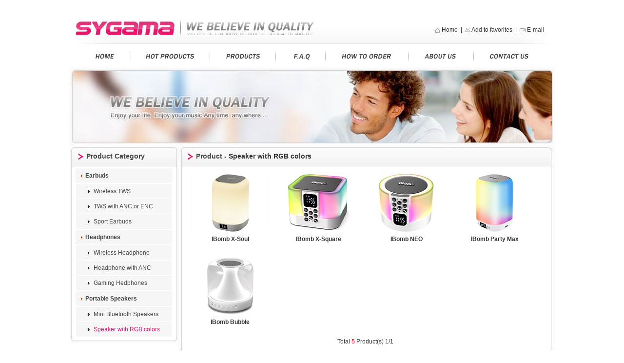

--- FILE ---
content_type: text/html
request_url: http://www.sygama.com/product.asp?Parentid=77
body_size: 18096
content:

<html>
<head>
<meta http-equiv="Content-Type" content="text/html; charset=utf-8">
<title>|Speaker with RGB colors|IBomb bluetooth speaker,Bluetooth speaker,mini speaker,Portable speaker,wireless speaker,IBomb Cobble S300,Eearphone,Headphone,IBomb Turbo TRX570, IBomb Cube EX500</title>
<meta name="keywords" content="Mini Bluetooth Speakers | Speaker with RGB colors|IBomb bluetooth speaker,Bluetooth speaker,mini speaker,Portable speaker,wireless speaker,IBomb Cobble S300,Eearphone,Headphone,IBomb Turbo TRX570, IBomb Cube EX500">
<meta name="description" content="Mini Bluetooth Speakers | Speaker with RGB colors|IBomb bluetooth speaker,Bluetooth speaker,mini speaker,Portable speaker,wireless speaker,IBomb Cobble S300,Eearphone,Headphone,IBomb Turbo TRX570, IBomb Cube EX500">
<meta name="author" content="Mini Bluetooth Speakers | Speaker with RGB colors|SYGAMA Technology Co., Ltd was established in 2003, and has branches in Shenzhen and Hongkong. Our company Profesional in IBomb bluetooth speaker,Bluetooth speaker,mini speaker,Portable speaker,Sound box,wireless speaker,Eearphone,Headphone,etc." >
<meta name="copyright" content="ShenZhen Sygama Technology Co., Ltd">
<meta name="Abstrat" content="86-755-86174678">
<link href="css/css_sy.css" rel="stylesheet" type="text/css">
</head>
<body>
<meta http-equiv="Content-Type" content="text/html; charset=utf-8">
<link href="css/css_sy.css" rel="stylesheet" type="text/css">
<link rel="stylesheet" type="text/css" href="css/chromestyle.css" />
<script type="text/javascript" src="js/chrome.js"></script>
<script language="JavaScript" type="text/JavaScript">
<!--
function MM_preloadImages() { //v3.0
  var d=document; if(d.images){ if(!d.MM_p) d.MM_p=new Array();
    var i,j=d.MM_p.length,a=MM_preloadImages.arguments; for(i=0; i<a.length; i++)
    if (a[i].indexOf("#")!=0){ d.MM_p[j]=new Image; d.MM_p[j++].src=a[i];}}
}

function MM_swapImgRestore() { //v3.0
  var i,x,a=document.MM_sr; for(i=0;a&&i<a.length&&(x=a[i])&&x.oSrc;i++) x.src=x.oSrc;
}

function MM_findObj(n, d) { //v4.01
  var p,i,x;  if(!d) d=document; if((p=n.indexOf("?"))>0&&parent.frames.length) {
    d=parent.frames[n.substring(p+1)].document; n=n.substring(0,p);}
  if(!(x=d[n])&&d.all) x=d.all[n]; for (i=0;!x&&i<d.forms.length;i++) x=d.forms[i][n];
  for(i=0;!x&&d.layers&&i<d.layers.length;i++) x=MM_findObj(n,d.layers[i].document);
  if(!x && d.getElementById) x=d.getElementById(n); return x;
}

function MM_swapImage() { //v3.0
  var i,j=0,x,a=MM_swapImage.arguments; document.MM_sr=new Array; for(i=0;i<(a.length-2);i+=3)
   if ((x=MM_findObj(a[i]))!=null){document.MM_sr[j++]=x; if(!x.oSrc) x.oSrc=x.src; x.src=a[i+2];}
}
//-->
</script>

<script type="text/javascript"> 
function addBookmark(title,url) { 
if (window.sidebar) { 
window.sidebar.addPanel(title, url,""); 
} else if( document.all ) { 
window.external.AddFavorite( url, title); 
} else if( window.opera && window.print ) { 
return true; 
} 
} 
</script>

<table width="997" border="0" align="center" cellpadding="0" cellspacing="0">
  <tr>
    <td><img src="images/back_2.jpg" width="997" height="22"></td>
  </tr>
</table>
<table width="997" border="0" align="center" cellpadding="0" cellspacing="0">
  <tr> 
    <td width="512"><img src="images/back_4.jpg" width="512" height="69"></td>
    <td width="485" valign="bottom" background="images/back_5.jpg" style="padding:0px 20px 20px 0px;"><div align="right"><img src="images/home.gif" width="11" height="10" align="absmiddle"> 
        <a href="index.asp">Home</a>&nbsp;&nbsp;|&nbsp;&nbsp;<img src="images/shoucang.gif" width="11" height="9" align="absmiddle"> 
        <a href="javascript:addBookmark('sygama','http://www.sygama.com')"> Add to favorites</a>&nbsp;&nbsp;|&nbsp;&nbsp;<img src="images/mail.gif" width="12" height="8" align="absmiddle"> 
        <a href="mailto:Helen@sygama.com">E-mail&nbsp;</a></div></td>
  </tr>
</table>
<table width="997" border="0" align="center" cellpadding="0" cellspacing="0"  id="chromemenu">
  <tr>
    <td><img src="images/back_6.jpg" width="18" height="47"></td>
    <td><a href="index.asp" onMouseOver="MM_swapImage('Image7','','images/1_7.jpg',1)" onMouseOut="MM_swapImgRestore()" onfocus="this.blur();"><img src="images/back_7.jpg" name="Image7" width="109" height="47" border="0" id="Image7"></a></td>
    <td><a href="hotproduct.asp" onMouseOver="MM_swapImage('Image1','','images/1_8.jpg',1)" onMouseOut="MM_swapImgRestore()" onfocus="this.blur();"><img src="images/back_8.jpg" name="Image1" width="161" height="47" border="0" id="Image1"></a></td>
    <td><a href="product.asp" onMouseOver="MM_swapImage('Image2','','images/1_9.jpg',1)" onMouseOut="MM_swapImgRestore()" rel="dropmenu2" onfocus="this.blur();"><img src="images/back_9.jpg" name="Image2" width="136" height="47" border="0" id="Image2"></a></td>
    <td><a href="info.asp?ParentID=1" onMouseOver="MM_swapImage('Image3','','images/1_10.jpg',1)" onMouseOut="MM_swapImgRestore()" onfocus="this.blur();"><img src="images/back_10.jpg" name="Image3" width="102" height="47" border="0" id="Image3"></a></td>
    <td><a href="info.asp?ParentID=2" onMouseOver="MM_swapImage('Image4','','images/1_11.jpg',1)" onMouseOut="MM_swapImgRestore()" rel="dropmenu4" onfocus="this.blur();"><img src="images/back_11.jpg" name="Image4" width="170" height="47" border="0" id="Image4"></a></td>
    <td><a href="info.asp?ParentID=4" onMouseOver="MM_swapImage('Image5','','images/1_12.jpg',1)" onMouseOut="MM_swapImgRestore()" rel="dropmenu5" onfocus="this.blur();"><img src="images/back_12.jpg" name="Image5" width="134" height="47" border="0" id="Image5"></a></td>
    <td><a href="info.asp?ParentID=7" onMouseOver="MM_swapImage('Image6','','images/1_13.jpg',1)" onMouseOut="MM_swapImgRestore()"  rel="dropmenu6" onfocus="this.blur();"><img src="images/back_13.jpg" name="Image6" width="125" height="47" border="0" id="Image6"></a></td>
    <td><img src="images/back_14.jpg" width="42" height="47"></td>
  </tr>
</table>
<div id="dropmenu2" class="dropmenudiv">

<a href="product.asp?action=1&larseq=30">Earbuds</a>

<a href="product.asp?action=1&larseq=59">Headphones</a>

<a href="product.asp?action=1&larseq=75">Portable Speakers</a>

</div>

<div id="dropmenu3" class="dropmenudiv">

<a href="FAQ.asp?newsclassid=358">FAQ</a>

</div>

<div id="dropmenu4" class="dropmenudiv">
<!-- <a href="info.asp?ParentID=2">How to order</a> -->
<a href="info.asp?ParentID=3">Payment items</a>
</div>

<div id="dropmenu5" class="dropmenudiv">
<a href="info.asp?ParentID=4">Company profile</a>
<!-- <a href="info.asp?ParentID=5">Corporate mission</a> -->
<!-- <a href="info.asp?ParentID=6">Corporate vision</a> -->
</div>

<div id="dropmenu6" class="dropmenudiv">
<a href="info.asp?ParentID=7">Contact Info</a>
<a href="guestbook.asp">Feedback Online</a>
</div>

<script type="text/javascript">cssdropdown.startchrome("chromemenu")</script>
<table width="997" border="0" align="center" cellpadding="0" cellspacing="0">
  <tr> 
    <td><img src="images/mid_3.jpg" width="997" height="159"></td>
  </tr>
</table>

<table width="997" border="0" align="center" cellpadding="0" cellspacing="0">
  <tr>
    <td width="225" valign="top">
	
	<table  border="0" cellspacing="0" cellpadding="0">
        <tr>
          <td height="47" background="images/mid_6.jpg" class="object">Product 
            Category </td>
        </tr>
        <tr>
          <td background="images/mid_8.jpg"><meta http-equiv="Content-Type" content="text/html; charset=utf-8">
<table width="200" border="0" align="center" cellpadding="0" cellspacing="1" bgcolor="#FFFFFF" onselectstart="return false">
        
    <tr> 
    <td height="28"  class="moveout" onmouseover="this.className='moveon'"  onmouseout="this.className='moveout'"> 
      <div align="left"><strong> 
        
        <IMG SRC="images/lit.gif" ALT="" width="4" height="7" align="absmiddle">&nbsp; 
        <a href='product.asp?action=1&larseq=30'> 
        Earbuds
        </a> 
        
        </strong></div></td>
        </tr>
        
        <tr> 
          <td> 
		  <table width="100%" border="0" align="center" cellpadding="2" cellspacing="1">
            
          <tr>
          <td class="moveout"  onmouseover="this.className='moveon'"  onmouseout="this.className='moveout'" style="padding-left:20px;">&nbsp;<IMG SRC="images/lit1.gif" ALT="" width="7" height="7" align="absmiddle">&nbsp;<a href='product.asp?Parentid=71'> 
            Wireless TWS</a></td>				
          </tr>
     
          <tr>
          <td class="moveout"  onmouseover="this.className='moveon'"  onmouseout="this.className='moveout'" style="padding-left:20px;">&nbsp;<IMG SRC="images/lit1.gif" ALT="" width="7" height="7" align="absmiddle">&nbsp;<a href='product.asp?Parentid=73'> 
            TWS with ANC or ENC</a></td>				
          </tr>
     
          <tr>
          <td class="moveout"  onmouseover="this.className='moveon'"  onmouseout="this.className='moveout'" style="padding-left:20px;">&nbsp;<IMG SRC="images/lit1.gif" ALT="" width="7" height="7" align="absmiddle">&nbsp;<a href='product.asp?Parentid=74'> 
            Sport Earbuds</a></td>				
          </tr>
     
            </table>
		  </td>
        </tr>

    <tr> 
    <td height="28"  class="moveout" onmouseover="this.className='moveon'"  onmouseout="this.className='moveout'"> 
      <div align="left"><strong> 
        
        <IMG SRC="images/lit.gif" ALT="" width="4" height="7" align="absmiddle">&nbsp; 
        <a href='product.asp?action=1&larseq=59'> 
        Headphones
        </a> 
        
        </strong></div></td>
        </tr>
        
        <tr> 
          <td> 
		  <table width="100%" border="0" align="center" cellpadding="2" cellspacing="1">
            
          <tr>
          <td class="moveout"  onmouseover="this.className='moveon'"  onmouseout="this.className='moveout'" style="padding-left:20px;">&nbsp;<IMG SRC="images/lit1.gif" ALT="" width="7" height="7" align="absmiddle">&nbsp;<a href='product.asp?Parentid=63'> 
            Wireless Headphone</a></td>				
          </tr>
     
          <tr>
          <td class="moveout"  onmouseover="this.className='moveon'"  onmouseout="this.className='moveout'" style="padding-left:20px;">&nbsp;<IMG SRC="images/lit1.gif" ALT="" width="7" height="7" align="absmiddle">&nbsp;<a href='product.asp?Parentid=64'> 
            Headphone with ANC</a></td>				
          </tr>
     
          <tr>
          <td class="moveout"  onmouseover="this.className='moveon'"  onmouseout="this.className='moveout'" style="padding-left:20px;">&nbsp;<IMG SRC="images/lit1.gif" ALT="" width="7" height="7" align="absmiddle">&nbsp;<a href='product.asp?Parentid=78'> 
            Gaming Hedphones</a></td>				
          </tr>
     
            </table>
		  </td>
        </tr>

    <tr> 
    <td height="28"  class="moveout" onmouseover="this.className='moveon'"  onmouseout="this.className='moveout'"> 
      <div align="left"><strong> 
        
        <IMG SRC="images/lit.gif" ALT="" width="4" height="7" align="absmiddle">&nbsp; 
        <a href='product.asp?action=1&larseq=75'> 
        Portable Speakers
        </a> 
        
        </strong></div></td>
        </tr>
        
        <tr> 
          <td> 
		  <table width="100%" border="0" align="center" cellpadding="2" cellspacing="1">
            
          <tr>
          <td class="moveout"  onmouseover="this.className='moveon'"  onmouseout="this.className='moveout'" style="padding-left:20px;">&nbsp;<IMG SRC="images/lit1.gif" ALT="" width="7" height="7" align="absmiddle">&nbsp;<a href='product.asp?Parentid=76'> 
            Mini Bluetooth Speakers</a></td>				
          </tr>
     
          <tr>
          <td class="moveout"  onmouseover="this.className='moveon'"  onmouseout="this.className='moveout'" style="padding-left:20px;">&nbsp;<IMG SRC="images/lit1.gif" ALT="" width="7" height="7" align="absmiddle">&nbsp;<a href='product.asp?Parentid=77'> 
            <font color="#EA146A">Speaker with RGB colors</font></a></td>				
          </tr>
     
            </table>
		  </td>
        </tr>

</table></td>
        </tr>
        <tr>
          <td><img src="images/mid_11.jpg" width="225" height="12"></td>
        </tr>
      </table>
	  
      
    </td>
    <td width="772" valign="top">
	
	<table  border="0" cellspacing="0" cellpadding="0">
        <tr>
          <td height="47" background="images/mid_7.jpg" class="object">Product - <a href="?parentid=77" class="bda">Speaker with RGB colors</a></td>
        </tr>
        <tr>
          <td background="images/mid_9.jpg">
		   	<meta http-equiv="Content-Type" content="text/html; charset=utf-8"> 

<table width="94%" border=0 align="center" cellpadding=0 cellspacing=1>
<tr>
    <td width="25%" valign="top" class="css" > 
      
      <table  border="0" align="center" cellpadding="0" cellspacing="0" class="css2" style="margin:10px 0px;">
        <tr> 
          <td><div align="center"><a href="product.asp?ProdNum=155&parentid=77"><img src='/Upfiles/Prod_S/20234783808.jpg' alt="IBomb X-Soul|Portable Speakers|" width="160" height="120" border=0 class="img1"></a></div></td>
        </tr>
        <tr> 
          <td height="27" class="css2"><div align="center"><a href="product.asp?ProdNum=155&parentid=77"> 
              <b>IBomb X-Soul</b></a> </div></td>
        </tr>
      </table>
      
    </td>

    <td width="25%" valign="top" class="css" > 
      
      <table  border="0" align="center" cellpadding="0" cellspacing="0" class="css2" style="margin:10px 0px;">
        <tr> 
          <td><div align="center"><a href="product.asp?ProdNum=153&parentid=77"><img src='/Upfiles/Prod_S/20234767629.jpg' alt="IBomb X-Square|Portable Speakers|" width="160" height="120" border=0 class="img1"></a></div></td>
        </tr>
        <tr> 
          <td height="27" class="css2"><div align="center"><a href="product.asp?ProdNum=153&parentid=77"> 
              <b>IBomb X-Square</b></a> </div></td>
        </tr>
      </table>
      
    </td>

    <td width="25%" valign="top" class="css" > 
      
      <table  border="0" align="center" cellpadding="0" cellspacing="0" class="css2" style="margin:10px 0px;">
        <tr> 
          <td><div align="center"><a href="product.asp?ProdNum=157&parentid=77"><img src='/Upfiles/Prod_S/202341327411.jpg' alt="IBomb NEO|Portable Speakers|" width="160" height="120" border=0 class="img1"></a></div></td>
        </tr>
        <tr> 
          <td height="27" class="css2"><div align="center"><a href="product.asp?ProdNum=157&parentid=77"> 
              <b>IBomb NEO</b></a> </div></td>
        </tr>
      </table>
      
    </td>

    <td width="25%" valign="top" class="css" > 
      
      <table  border="0" align="center" cellpadding="0" cellspacing="0" class="css2" style="margin:10px 0px;">
        <tr> 
          <td><div align="center"><a href="product.asp?ProdNum=154&parentid=77"><img src='/Upfiles/Prod_S/20234773643.jpg' alt="IBomb Party Max|Portable Speakers|" width="160" height="120" border=0 class="img1"></a></div></td>
        </tr>
        <tr> 
          <td height="27" class="css2"><div align="center"><a href="product.asp?ProdNum=154&parentid=77"> 
              <b>IBomb Party Max</b></a> </div></td>
        </tr>
      </table>
      
    </td>
</tr><tr>
    <td width="25%" valign="top" class="css" > 
      
      <table  border="0" align="center" cellpadding="0" cellspacing="0" class="css2" style="margin:10px 0px;">
        <tr> 
          <td><div align="center"><a href="product.asp?ProdNum=141&parentid=77"><img src='../Upfiles/Prod_S/20161863066.jpg' alt="IBomb Bubble|Portable Speakers|" width="160" height="120" border=0 class="img1"></a></div></td>
        </tr>
        <tr> 
          <td height="27" class="css2"><div align="center"><a href="product.asp?ProdNum=141&parentid=77"> 
              <b>IBomb Bubble</b></a> </div></td>
        </tr>
      </table>
      
    </td>
</tr>
<tr> 
<td height='30' colspan='4' align='center' class="css">Total&nbsp;<font color="#FF0000">5</font>&nbsp;Product(s)<font color="#FF0000"> 1</font>/1&nbsp;&nbsp; 

</table>

</td>
        </tr>
        <tr>
          <td><img src="images/mid_12.jpg" width="772" height="12"></td>
        </tr>
      </table>
	
	</td>
	
  </tr>
</table>
<meta http-equiv="Content-Type" content="text/html; charset=utf-8">
<link href="css/css_sy.css" rel="stylesheet" type="text/css">
<table width="997" border="0" align="center" cellpadding="0" cellspacing="0">
  <tr>
    <td width="13"><img src="images/back_26.jpg" width="13" height="54"></td>
    <td width="983" background="images/back_27.jpg"><table width="100%" border="0" align="center" cellpadding="4" cellspacing="0">
        <tr>
          <td>You can be confident,because we believe in quality!</td>
          <td><div align="right"><a href="index.asp">Home</a> | <a href="hotproduct.asp">Hot 
              Products</a> | <a href="product.asp">Products</a> | <a href="info.asp?ParentID=1">F.A.Q</a>. 
              | <a href="info.asp?ParentID=2">How to order</a> | <a href="info.asp?ParentID=4">Company profile</a> |<a href="info.asp?ParentID=7"> Contact Us</a> </div></td>
        </tr>
      </table></td>
    <td width="10"><img src="images/back_29.jpg" width="15" height="54"></td>
  </tr>
</table>
<table width="980" height="40" border="0" align="center" cellpadding="0" cellspacing="0">
  <tr> 
    <td width="832" valign="top" class="xiao"> Copyright © 2009-2011&nbsp; Shenzhen 
      Sygama Technology Co., Ltd. All Rights Reserved </td>
    <td width="148" valign="top" class="xiao"><div align="right"><a href="http://www.oneweb168.com" target="_blank">Webdesign 
        By: oneweb</a></div></td>
  </tr>
</table>


</body>
</html>


--- FILE ---
content_type: text/css
request_url: http://www.sygama.com/css/css_sy.css
body_size: 5731
content:
a{color: #333333;text-decoration: none; }
a:hover { color: #EA146A; text-decoration: none;}
td {
	font-size: 12px;
	color: #333333;
	line-height: 20px;
	font-family: "Arial", "Verdana", "Helvetica", "sans-serif";
}

.css2 {
	font-size: 12px;
	color: #333333;
	line-height:16px;
	font-family: "Arial", "Verdana", "Helvetica", "sans-serif";
}

.css3 {
	font-size: 12px;
	color: #333333;
	line-height:16px;
	font-family: "Arial", "Verdana", "Helvetica", "sans-serif";
	background-color:#f6f6f6;
}

.css {	font-size: 12px;
		color: #333333;
		font-weight: normal;
		line-height: 22px;
		border: none;
	    font-family: "Arial", "Verdana", "Helvetica", "sans-serif";
}

.da {font-size: 14px;
	color: #EA146A;
	font-weight: bold;
	line-height: 20px;
	border: none;
	font-family: "Arial", "Verdana", "Helvetica", "sans-serif";
}

.da1 {font-size: 12px;
	color: #EA146A;
	font-weight: bold;
	line-height: 20px;
	border: none;
	font-family: "Arial", "Verdana", "Helvetica", "sans-serif";
}


.en {font-size: 12px;
	color: #EA146A;
	font-weight: bold;
	line-height: 20px;
	border: none;
	font-family: "Arial", "Verdana", "Helvetica", "sans-serif";
}
.en a { color: #666;}
.en a:link { color: #666;}
.en a:hover { color: #EA146A;}



.bold {font-size: 14px;
	color: #666;
	font-weight: bold;
	line-height: 20px;
	border: none;
	font-family: "Arial", "Verdana", "Helvetica", "sans-serif";
}
.bold a { color: #666;}
.bold a:link { color: #666;}
.bold a:hover { color: #EA146A;}


.hui {	font-size: 12px;
		color: #868686;
		font-weight: normal;
		line-height: 20px;
		border: none;
		font-family: "Arial", "sans-serif",  "Verdana","Helvetica";
}
.hui a { color: #868686;}
.hui a:link { color: #868686;}
.hui a:hover { color: #EA146A;}

.floot {	font-size: 12px;
		color: #786666;
		font-weight: normal;
		line-height: 20px;
		border: none;
		font-family:"Arial",  "sans-serif", "Verdana", "Helvetica";
}

.move {
	font-size: 14px;
	line-height: 25px;
	color: #ffffff;
	font-family:"Arial", "Verdana", "Helvetica", "sans-serif";
	font-weight: bold;
	background-image: url(images/tbg20.jpg);
}
.move a {color:#ffffff;}
.move a:hover {color:#ffffff;}



.movee {
	font-size: 12px;
	line-height: 25px;
	color: #ffffff;
	font-family:"Arial", "Verdana", "Helvetica", "sans-serif";
	font-weight: bold;
	background-image: url(images/tbg20.jpg);
}
.movee a {color:#ffffff;}
.movee a:hover {color:#ffffff;}



.xiao {	font-size: 11px;
	color: #bbbbbb;
	font-weight: normal;
	line-height: 20px;
	border: none;
	font-family: "Arial","Verdana",  "Helvetica", "sans-serif";
}

.box1 {
	margin: 1px;
	height: 20px;
	width: 180px;
	font-family: "Arial", "Verdana", "Helvetica", "sans-serif";
	font-size: 12px;
	line-height: normal;
	font-weight: normal;
	color: #444444;

}
.box2 {
	margin: 1px;
	height: 21px;
	width: 150px;
	font-family: "Arial", "Verdana", "Helvetica", "sans-serif";
	font-size: 12px;
	line-height: normal;
	font-weight: normal;
	color: #777777;

}

.object {
	font-size: 14px;
	line-height:24px;
	color: #444444;
	font-family: "Arial", "Verdana", "Helvetica", "sans-serif";
	font-weight: bold;
	padding-left:35px;
}
.object a {color:#333333;}
.object a:hover {color:#EA146A;}

.tableunderline {
	border-bottom-width: 1px;
	border-bottom-style: dashed;
	font-size: 12px;
	line-height: 24px;
	color: #444444;
	font-family:"Arial",  "sans-serif", "Verdana", "Helvetica";
	border-bottom-color: #dddddd;
}
.tableunderline a {color:#444444;}
.tableunderline a:hover {color:#EA146A;}


.tableline {
	border-bottom-width: 1px;
	border-bottom-style: dashed;
	font-size: 12px;
	line-height: 21px;
	color: #333333;
	font-family: "Arial", "Verdana", "Helvetica", "sans-serif";
	font-weight: normal;
	border-bottom-color: #E0E0E0;
}
.tableline a {color:#333333;}
.tableline a:hover {color:#EA146A;}

.tline {
	border-bottom-width: 1px;
	border-bottom-style: dashed;
	font-size: 12px;
	line-height: 19px;
	color: #333333;
	font-family: "Arial", "Verdana", "Helvetica", "sans-serif";
	font-weight: normal;
	border-bottom-color: #eeeeee;
}




.img1 {
	border: 1px solid #fff;
}

.img_small {
	border: 1px solid #E3E3E3;
	width:220px;
	height:220px;
	overflow:hidden;
	text-aligin:center;
	background-color: #4A0101;
}

Body{
scrollbar-face-color:E8E8E8;
scrollbar-shadow-color:C1C1BB;
scrollbar-highlight-color:C1C1BB;
scrollbar-3dlight-color:EBEBE4;
scrollbar-darkshadow-color:EBEBE4;
scrollbar-track-color:F4F4F0;
scrollbar-arrow-color:CACAB7;
/*background-image: url(images/to.jpg);
background-repeat:no-repeat;
background-position:top;*/
background-color: #ffffff;
margin:0px;
padding:0px;
}

.tableborder {
	font-size: 12px;
	line-height:24px;
	color: #444444;
	font-family: "Arial", "Verdana", "Helvetica", "sans-serif";
	font-weight: normal;
	border-top: 1px solid #B6D8F3;
	border-right: 1px solid #B6D8F3;
	border-bottom: 1px solid #B6D8F3;
	border-left: 1px solid #B6D8F3;

}

.moveon{
	height:30px;
	font-size: 12px;
	color: #444444;
	font-weight: normal;
	line-height: 24px;
	border: none;
	font-family: "Arial", "Verdana", "Helvetica", "sans-serif";
	background-color:#EBEBEB;
	padding-left:10px;
}
.moveon a {color:#EA146A;}
.moveon a:hover {color:#EA146A;}

.moveout{
	height:30px;
	font-size: 12px;
	color: #444444;
	font-weight: normal;
	line-height: 24px;
	border: none;
	font-family: "Arial", "Verdana", "Helvetica", "sans-serif";
	background-color:#f6f6f6;
	padding-left:10px;
}
.moveout a {color:#444444;}
.moveout a:hover {color:#EA146A;}


--- FILE ---
content_type: text/css
request_url: http://www.sygama.com/css/chromestyle.css
body_size: 689
content:

.dropmenudiv{
position:absolute;
top: 0;
margin-left:0px;
margin-top:0px;
border: 1px solid #ccc; /*THEME CHANGE HERE*/
border-bottom-width: 0;
font:normal 11px Verdana;
line-height:22px;
z-index:100;
background-color: white;
width: 160px;
display:block;
visibility: hidden;
}


.dropmenudiv a{
width: auto;
display: block;
text-indent: 3px;
border-bottom: 1px solid #ccc; /*THEME CHANGE HERE*/
padding: 2px 4px 0px 5px;
text-decoration: none;
display:block;
/*font-weight: bold;*/
color: #333333;
}

* html .dropmenudiv a{ /*IE only hack*/
width: 100%;
}

.dropmenudiv a:hover{ /*THEME CHANGE HERE*/
background-color: #f1f1f1;
}